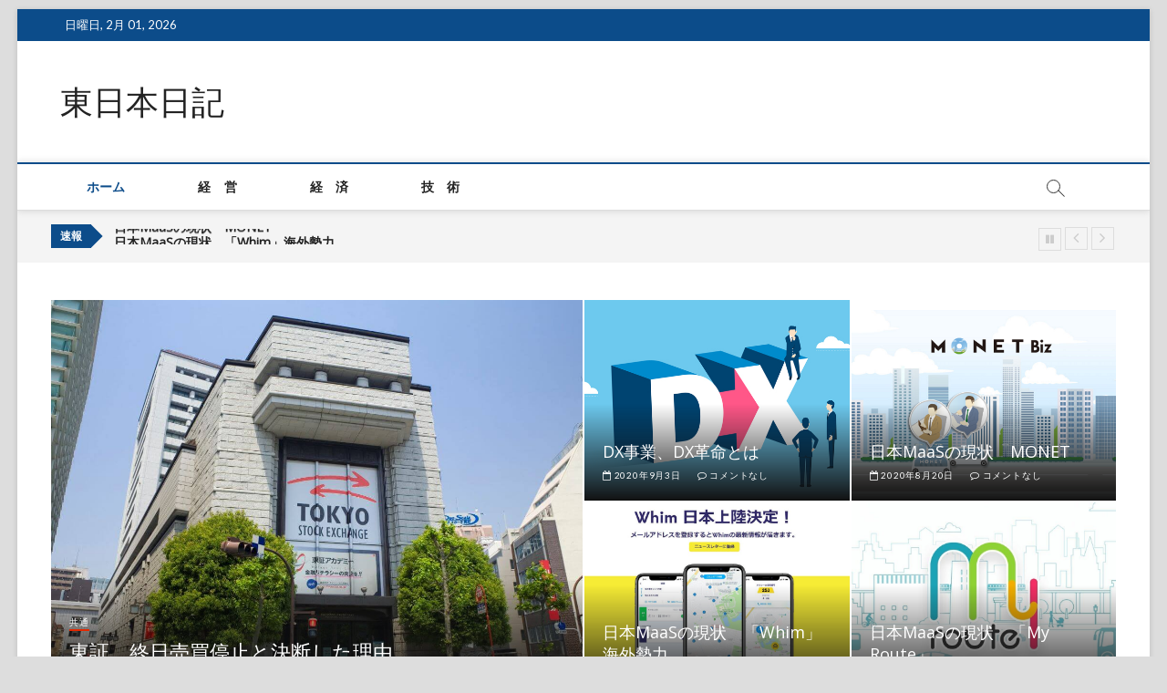

--- FILE ---
content_type: text/html; charset=UTF-8
request_url: http://www.ns-res.net/?paged=2
body_size: 6645
content:
<!DOCTYPE html>
<html lang="ja">
<head>
<meta charset="UTF-8" />
<link rel="profile" href="http://gmpg.org/xfn/11" />
<title>東日本日記 |  - パート 2</title>
		 		 		 		 
<!-- All In One SEO Pack 3.6.2[118,144] -->
<link rel="prev" href="http://www.ns-res.net/" />

<script type="application/ld+json" class="aioseop-schema">{"@context":"https://schema.org","@graph":[{"@type":"Organization","@id":"http://www.ns-res.net/#organization","url":"http://www.ns-res.net/","name":"東日本日記","sameAs":[]},{"@type":"WebSite","@id":"http://www.ns-res.net/#website","url":"http://www.ns-res.net/","name":"東日本日記","publisher":{"@id":"http://www.ns-res.net/#organization"},"potentialAction":{"@type":"SearchAction","target":"http://www.ns-res.net/?s={search_term_string}","query-input":"required name=search_term_string"}},{"@type":"WebPage","@id":"http://www.ns-res.net#webpage","url":"http://www.ns-res.net","inLanguage":"ja","name":"東日本日記","isPartOf":{"@id":"http://www.ns-res.net/#website"},"breadcrumb":{"@id":"http://www.ns-res.net#breadcrumblist"},"about":{"@id":"http://www.ns-res.net/#organization"}},{"@type":"BreadcrumbList","@id":"http://www.ns-res.net#breadcrumblist","itemListElement":[{"@type":"ListItem","position":1,"item":{"@type":"WebPage","@id":"http://www.ns-res.net/","url":"http://www.ns-res.net/","name":"東日本日記"}}]}]}</script>
<link rel="canonical" href="http://www.ns-res.net/page/2" />
<!-- All In One SEO Pack -->
<link rel='dns-prefetch' href='//fonts.googleapis.com' />
<link rel='dns-prefetch' href='//s.w.org' />
<link rel="alternate" type="application/rss+xml" title="東日本日記 &raquo; フィード" href="http://www.ns-res.net" />
<link rel="alternate" type="application/rss+xml" title="東日本日記 &raquo; コメントフィード" href="http://www.ns-res.net/?feed=comments-rss2" />
		<script type="text/javascript">
			window._wpemojiSettings = {"baseUrl":"https:\/\/s.w.org\/images\/core\/emoji\/13.0.0\/72x72\/","ext":".png","svgUrl":"https:\/\/s.w.org\/images\/core\/emoji\/13.0.0\/svg\/","svgExt":".svg","source":{"concatemoji":"http:\/\/www.ns-res.net\/wp-includes\/js\/wp-emoji-release.min.js?ver=5.5.17"}};
			!function(e,a,t){var n,r,o,i=a.createElement("canvas"),p=i.getContext&&i.getContext("2d");function s(e,t){var a=String.fromCharCode;p.clearRect(0,0,i.width,i.height),p.fillText(a.apply(this,e),0,0);e=i.toDataURL();return p.clearRect(0,0,i.width,i.height),p.fillText(a.apply(this,t),0,0),e===i.toDataURL()}function c(e){var t=a.createElement("script");t.src=e,t.defer=t.type="text/javascript",a.getElementsByTagName("head")[0].appendChild(t)}for(o=Array("flag","emoji"),t.supports={everything:!0,everythingExceptFlag:!0},r=0;r<o.length;r++)t.supports[o[r]]=function(e){if(!p||!p.fillText)return!1;switch(p.textBaseline="top",p.font="600 32px Arial",e){case"flag":return s([127987,65039,8205,9895,65039],[127987,65039,8203,9895,65039])?!1:!s([55356,56826,55356,56819],[55356,56826,8203,55356,56819])&&!s([55356,57332,56128,56423,56128,56418,56128,56421,56128,56430,56128,56423,56128,56447],[55356,57332,8203,56128,56423,8203,56128,56418,8203,56128,56421,8203,56128,56430,8203,56128,56423,8203,56128,56447]);case"emoji":return!s([55357,56424,8205,55356,57212],[55357,56424,8203,55356,57212])}return!1}(o[r]),t.supports.everything=t.supports.everything&&t.supports[o[r]],"flag"!==o[r]&&(t.supports.everythingExceptFlag=t.supports.everythingExceptFlag&&t.supports[o[r]]);t.supports.everythingExceptFlag=t.supports.everythingExceptFlag&&!t.supports.flag,t.DOMReady=!1,t.readyCallback=function(){t.DOMReady=!0},t.supports.everything||(n=function(){t.readyCallback()},a.addEventListener?(a.addEventListener("DOMContentLoaded",n,!1),e.addEventListener("load",n,!1)):(e.attachEvent("onload",n),a.attachEvent("onreadystatechange",function(){"complete"===a.readyState&&t.readyCallback()})),(n=t.source||{}).concatemoji?c(n.concatemoji):n.wpemoji&&n.twemoji&&(c(n.twemoji),c(n.wpemoji)))}(window,document,window._wpemojiSettings);
		</script>
		<style type="text/css">
img.wp-smiley,
img.emoji {
	display: inline !important;
	border: none !important;
	box-shadow: none !important;
	height: 1em !important;
	width: 1em !important;
	margin: 0 .07em !important;
	vertical-align: -0.1em !important;
	background: none !important;
	padding: 0 !important;
}
</style>
	<link rel='stylesheet' id='wp-block-library-css'  href='http://www.ns-res.net/wp-includes/css/dist/block-library/style.min.css?ver=5.5.17' type='text/css' media='all' />
<link rel='stylesheet' id='magbook-style-css'  href='http://www.ns-res.net/wp-content/themes/magbook/style.css?ver=5.5.17' type='text/css' media='all' />
<link rel='stylesheet' id='font-awesome-css'  href='http://www.ns-res.net/wp-content/themes/magbook/assets/font-awesome/css/font-awesome.min.css?ver=5.5.17' type='text/css' media='all' />
<link rel='stylesheet' id='magbook-responsive-css'  href='http://www.ns-res.net/wp-content/themes/magbook/css/responsive.css?ver=5.5.17' type='text/css' media='all' />
<link rel='stylesheet' id='magbook-google-fonts-css'  href='//fonts.googleapis.com/css?family=Open+Sans%7CLato%3A300%2C400%2C400i%2C500%2C600%2C700&#038;ver=5.5.17' type='text/css' media='all' />
<script type='text/javascript' src='http://www.ns-res.net/wp-includes/js/jquery/jquery.js?ver=1.12.4-wp' id='jquery-core-js'></script>
<!--[if lt IE 9]>
<script type='text/javascript' src='http://www.ns-res.net/wp-content/themes/magbook/js/html5.js?ver=3.7.3' id='html5-js'></script>
<![endif]-->
<link rel="https://api.w.org/" href="http://www.ns-res.net/index.php?rest_route=/" /><link rel="EditURI" type="application/rsd+xml" title="RSD" href="http://www.ns-res.net/xmlrpc.php?rsd" />
<link rel="wlwmanifest" type="application/wlwmanifest+xml" href="http://www.ns-res.net/wp-includes/wlwmanifest.xml" /> 
<meta name="generator" content="WordPress 5.5.17" />
	<meta name="viewport" content="width=device-width" />
	<style type="text/css">.recentcomments a{display:inline !important;padding:0 !important;margin:0 !important;}</style><style type="text/css" id="custom-background-css">
body.custom-background { background-color: #dddddd; }
</style>
	<link rel="icon" href="http://www.ns-res.net/wp-content/uploads/2020/07/cropped-Logo2_bg_t-32x32.png" sizes="32x32" />
<link rel="icon" href="http://www.ns-res.net/wp-content/uploads/2020/07/cropped-Logo2_bg_t-192x192.png" sizes="192x192" />
<link rel="apple-touch-icon" href="http://www.ns-res.net/wp-content/uploads/2020/07/cropped-Logo2_bg_t-180x180.png" />
<meta name="msapplication-TileImage" content="http://www.ns-res.net/wp-content/uploads/2020/07/cropped-Logo2_bg_t-270x270.png" />
</head>
<body class="home blog paged custom-background wp-embed-responsive paged-2 boxed-layout two-column-blog n-sld ">
	<div id="page" class="site">
	<a class="skip-link screen-reader-text" href="#site-content-contain">Skip to content</a>
	<!-- Masthead ============================================= -->
	<header id="masthead" class="site-header" role="banner">
		<div class="header-wrap">
						<!-- Top Header============================================= -->
			<div class="top-header">

									<div class="top-bar">
						<div class="wrap">
															<div class="top-bar-date">
									<span>日曜日, 2月 01, 2026</span>
								</div>
							<div class="header-social-block"></div><!-- end .header-social-block -->
						</div> <!-- end .wrap -->
					</div> <!-- end .top-bar -->
				
				<!-- Main Header============================================= -->
				<div class="logo-bar"> <div class="wrap"> <div id="site-branding"><div id="site-detail">				<h1 id="site-title"> 				<a href="http://www.ns-res.net/" title="東日本日記" rel="home"> 東日本日記 </a>
								</h1>  <!-- end .site-title -->
					
		</div></div>		</div><!-- end .wrap -->
	</div><!-- end .logo-bar -->


				<div id="sticky-header" class="clearfix">
					<div class="wrap">
						<div class="main-header clearfix">

							<!-- Main Nav ============================================= -->
									<div id="site-branding">
						<div id="site-detail">
				<div id="site-title">
					<a href="http://www.ns-res.net/" title="東日本日記" rel="home"> 東日本日記 </a>
				</div>
				<!-- end #site-title -->
				<div id="site-description"></div> <!-- end #site-description -->
			</div>
						</div> <!-- end #site-branding -->
									<nav id="site-navigation" class="main-navigation clearfix" role="navigation" aria-label="メインメニュー">
																
									<button class="menu-toggle" aria-controls="primary-menu" aria-expanded="false">
										<span class="line-bar"></span>
									</button><!-- end .menu-toggle -->
									<ul id="primary-menu" class="menu nav-menu"><li id="menu-item-76" class="menu-item menu-item-type-custom menu-item-object-custom current-menu-item menu-item-home menu-item-76"><a href="http://www.ns-res.net">　　ホーム　　</a></li>
<li id="menu-item-30" class="menu-item menu-item-type-taxonomy menu-item-object-category menu-item-30 cl-3"><a href="http://www.ns-res.net/?cat=3">　　経　営　　</a></li>
<li id="menu-item-31" class="menu-item menu-item-type-taxonomy menu-item-object-category menu-item-31 cl-2"><a href="http://www.ns-res.net/?cat=2">　　経　済　　</a></li>
<li id="menu-item-157" class="menu-item menu-item-type-taxonomy menu-item-object-category menu-item-157 cl-5"><a href="http://www.ns-res.net/?cat=5">　　技　術</a></li>
</ul>								</nav> <!-- end #site-navigation -->
															<button id="search-toggle" class="header-search" type="button"></button>
								<div id="search-box" class="clearfix">
									<form class="search-form" action="http://www.ns-res.net/" method="get">
			<label class="screen-reader-text">検索…</label>
		<input type="search" name="s" class="search-field" placeholder="検索…" autocomplete="off" />
		<button type="submit" class="search-submit"><i class="fa fa-search"></i></button>
</form> <!-- end .search-form -->								</div>  <!-- end #search-box -->
							
						</div><!-- end .main-header -->
					</div> <!-- end .wrap -->
				</div><!-- end #sticky-header -->

							</div><!-- end .top-header -->
					</div><!-- end .header-wrap -->

		<!-- Breaking News ============================================= -->
				<div class="breaking-news-box">
			<div class="wrap">
				<div class="breaking-news-wrap">
										<div class="breaking-news-header">
						<h2 class="news-header-title">速報</h2>
					</div>
										<div class="breaking-news-slider">
						<ul class="slides">
		
			<li>
				<h2 class="breaking-news-title">
					<a title="日本MaaSの現状　MONET" href="http://www.ns-res.net/?p=168">日本MaaSの現状　MONET</a>
				</h2>
				<!-- end.breaking-news-title -->
			</li>
							
		
			<li>
				<h2 class="breaking-news-title">
					<a title="日本MaaSの現状　「Whim」海外勢力" href="http://www.ns-res.net/?p=158">日本MaaSの現状　「Whim」海外勢力</a>
				</h2>
				<!-- end.breaking-news-title -->
			</li>
							
		
			<li>
				<h2 class="breaking-news-title">
					<a title="日本MaaSの現状　「My Route」" href="http://www.ns-res.net/?p=146">日本MaaSの現状　「My Route」</a>
				</h2>
				<!-- end.breaking-news-title -->
			</li>
							
		
			<li>
				<h2 class="breaking-news-title">
					<a title="テレワークは常態化しない！" href="http://www.ns-res.net/?p=65">テレワークは常態化しない！</a>
				</h2>
				<!-- end.breaking-news-title -->
			</li>
							
		
			<li>
				<h2 class="breaking-news-title">
					<a title="中国Eコマース大手、拼多多（PDD)が急成長している理由" href="http://www.ns-res.net/?p=38">中国Eコマース大手、拼多多（PDD)が急成長している理由</a>
				</h2>
				<!-- end.breaking-news-title -->
			</li>
							
		</ul>
			</div> <!-- end .breaking-news-slider -->
					</div>
					<!-- end .breaking-news-wrap -->
				</div>
				<!-- end .wrap -->
			</div>
			<!-- end .breaking-news-box -->
		<!-- Main Slider ============================================= -->
		
		<div class="main-slider clearfix">
		<div class="no-slider"><ul class="slides"><li><div class="image-slider" title="東証、終日売買停止と決断した理由" style="background-image:url('http://www.ns-res.net/wp-content/uploads/2020/11/TSE.jpg')"><article class="slider-content"><div class="slider-text-content"><div class="entry-meta">	<span class="cats-links">
								<a class="cl-1" href="http://www.ns-res.net/?cat=1">共通</a>
				</span><!-- end .cat-links -->
</div> <!-- end .entry-meta --><h2 class="slider-title"><a href="http://www.ns-res.net/?p=194" title="東証、終日売買停止と決断した理由" rel="bookmark">東証、終日売買停止と決断した理由</a></h2><!-- .slider-title --><p class="slider-text">システム障害により全銘柄の売買が終日停止となる事態を引き起こした東京証券取引所。当日中にシステム再起動して売買を再開する選択肢も有ったが、再起動を断念して、終日停止と苦渋な決断をせざる得ない金融市場だけに存在する壁がある。</p><!-- end .slider-text --><div class="entry-meta"><span class="author vcard"><a href="http://www.ns-res.net/?author=2" title="東証、終日売買停止と決断した理由"><i class="fa fa-user-o"></i> 東日　研究員</a></span><span class="posted-on"><a href="http://www.ns-res.net/?p=194" title="2020年11月19日"><i class="fa fa-calendar-o"></i> 2020年11月19日</a></span>								<span class="comments">
								<a href="http://www.ns-res.net/?p=194#respond"><i class="fa fa-comment-o"></i> コメントなし</a> </span>
						</div> <!-- end .entry-meta --></div><!-- end .slider-text-content --><div class="slider-buttons"><a title="東証、終日売買停止と決断した理由" href="http://www.ns-res.net/?p=194" class="btn-default">さらに表示</a></div><!-- end .slider-buttons --></article><!-- end .slider-content --> </div><!-- end .image-slider -->
				</li><li><div class="image-slider" title="DX事業、DX革命とは" style="background-image:url('http://www.ns-res.net/wp-content/uploads/2020/09/DX.jpg')"><article class="slider-content"><div class="slider-text-content"><div class="entry-meta">	<span class="cats-links">
								<a class="cl-5" href="http://www.ns-res.net/?cat=5">技術</a>
				</span><!-- end .cat-links -->
</div> <!-- end .entry-meta --><h2 class="slider-title"><a href="http://www.ns-res.net/?p=180" title="DX事業、DX革命とは" rel="bookmark">DX事業、DX革命とは</a></h2><!-- .slider-title --><p class="slider-text">DXとは DX成功例、amazon.com BPR&hellip;</p><!-- end .slider-text --><div class="entry-meta"><span class="author vcard"><a href="http://www.ns-res.net/?author=2" title="DX事業、DX革命とは"><i class="fa fa-user-o"></i> 東日　研究員</a></span><span class="posted-on"><a href="http://www.ns-res.net/?p=180" title="2020年9月3日"><i class="fa fa-calendar-o"></i> 2020年9月3日</a></span>								<span class="comments">
								<a href="http://www.ns-res.net/?p=180#respond"><i class="fa fa-comment-o"></i> コメントなし</a> </span>
						</div> <!-- end .entry-meta --></div><!-- end .slider-text-content --><div class="slider-buttons"><a title="DX事業、DX革命とは" href="http://www.ns-res.net/?p=180" class="btn-default">さらに表示</a></div><!-- end .slider-buttons --></article><!-- end .slider-content --> </div><!-- end .image-slider -->
				</li><li><div class="image-slider" title="日本MaaSの現状　MONET" style="background-image:url('http://www.ns-res.net/wp-content/uploads/2020/08/monet.png')"><article class="slider-content"><div class="slider-text-content"><div class="entry-meta">	<span class="cats-links">
								<a class="cl-5" href="http://www.ns-res.net/?cat=5">技術</a>
									<a class="cl-3" href="http://www.ns-res.net/?cat=3">経営</a>
				</span><!-- end .cat-links -->
</div> <!-- end .entry-meta --><h2 class="slider-title"><a href="http://www.ns-res.net/?p=168" title="日本MaaSの現状　MONET" rel="bookmark">日本MaaSの現状　MONET</a></h2><!-- .slider-title --><p class="slider-text">トヨタ自動車とソフトバンクがタッグを組んだMONE&hellip;</p><!-- end .slider-text --><div class="entry-meta"><span class="author vcard"><a href="http://www.ns-res.net/?author=2" title="日本MaaSの現状　MONET"><i class="fa fa-user-o"></i> 東日　研究員</a></span><span class="posted-on"><a href="http://www.ns-res.net/?p=168" title="2020年8月20日"><i class="fa fa-calendar-o"></i> 2020年8月20日</a></span>								<span class="comments">
								<a href="http://www.ns-res.net/?p=168#respond"><i class="fa fa-comment-o"></i> コメントなし</a> </span>
						</div> <!-- end .entry-meta --></div><!-- end .slider-text-content --><div class="slider-buttons"><a title="日本MaaSの現状　MONET" href="http://www.ns-res.net/?p=168" class="btn-default">さらに表示</a></div><!-- end .slider-buttons --></article><!-- end .slider-content --> </div><!-- end .image-slider -->
				</li><li><div class="image-slider" title="日本MaaSの現状　「Whim」海外勢力" style="background-image:url('http://www.ns-res.net/wp-content/uploads/2020/08/whim_jp.jpg')"><article class="slider-content"><div class="slider-text-content"><div class="entry-meta">	<span class="cats-links">
								<a class="cl-5" href="http://www.ns-res.net/?cat=5">技術</a>
									<a class="cl-3" href="http://www.ns-res.net/?cat=3">経営</a>
				</span><!-- end .cat-links -->
</div> <!-- end .entry-meta --><h2 class="slider-title"><a href="http://www.ns-res.net/?p=158" title="日本MaaSの現状　「Whim」海外勢力" rel="bookmark">日本MaaSの現状　「Whim」海外勢力</a></h2><!-- .slider-title --><p class="slider-text">世界初の本格的なMaaS（Mobility as &hellip;</p><!-- end .slider-text --><div class="entry-meta"><span class="author vcard"><a href="http://www.ns-res.net/?author=2" title="日本MaaSの現状　「Whim」海外勢力"><i class="fa fa-user-o"></i> 東日　研究員</a></span><span class="posted-on"><a href="http://www.ns-res.net/?p=158" title="2020年8月20日"><i class="fa fa-calendar-o"></i> 2020年8月20日</a></span>								<span class="comments">
								<a href="http://www.ns-res.net/?p=158#respond"><i class="fa fa-comment-o"></i> コメントなし</a> </span>
						</div> <!-- end .entry-meta --></div><!-- end .slider-text-content --><div class="slider-buttons"><a title="日本MaaSの現状　「Whim」海外勢力" href="http://www.ns-res.net/?p=158" class="btn-default">さらに表示</a></div><!-- end .slider-buttons --></article><!-- end .slider-content --> </div><!-- end .image-slider -->
				</li><li><div class="image-slider" title="日本MaaSの現状　「My Route」" style="background-image:url('http://www.ns-res.net/wp-content/uploads/2020/08/myRoute.jpg')"><article class="slider-content"><div class="slider-text-content"><div class="entry-meta">	<span class="cats-links">
								<a class="cl-5" href="http://www.ns-res.net/?cat=5">技術</a>
									<a class="cl-3" href="http://www.ns-res.net/?cat=3">経営</a>
				</span><!-- end .cat-links -->
</div> <!-- end .entry-meta --><h2 class="slider-title"><a href="http://www.ns-res.net/?p=146" title="日本MaaSの現状　「My Route」" rel="bookmark">日本MaaSの現状　「My Route」</a></h2><!-- .slider-title --><p class="slider-text">トヨタ自動車は2020年7月22日、さまざまな交通&hellip;</p><!-- end .slider-text --><div class="entry-meta"><span class="author vcard"><a href="http://www.ns-res.net/?author=2" title="日本MaaSの現状　「My Route」"><i class="fa fa-user-o"></i> 東日　研究員</a></span><span class="posted-on"><a href="http://www.ns-res.net/?p=146" title="2020年8月20日"><i class="fa fa-calendar-o"></i> 2020年8月20日</a></span>								<span class="comments">
								<a href="http://www.ns-res.net/?p=146#respond"><i class="fa fa-comment-o"></i> コメントなし</a> </span>
						</div> <!-- end .entry-meta --></div><!-- end .slider-text-content --><div class="slider-buttons"><a title="日本MaaSの現状　「My Route」" href="http://www.ns-res.net/?p=146" class="btn-default">さらに表示</a></div><!-- end .slider-buttons --></article><!-- end .slider-content --> </div><!-- end .image-slider -->
				</li>			</ul><!-- end .slides -->
		</div> <!-- end .layer-slider -->
			</div> <!-- end .main-slider -->
	</header> <!-- end #masthead -->

	<!-- Main Page Start ============================================= -->
	<div id="site-content-contain" class="site-content-contain">
		<div id="content" class="site-content">
				<div class="wrap">
	<div id="primary" class="content-area">
		<main id="main" class="site-main" role="main">
			<header class="page-header">
				<h2 class="page-title"></h2>
				<!-- .page-title -->
				<!-- .breadcrumb -->
			</header><!-- .page-header -->
				<article id="post-7" class="post-7 post type-post status-publish format-standard has-post-thumbnail hentry category-economy tag-6">
					<div class="post-image-content">
				<figure class="post-featured-image">
					<a href="http://www.ns-res.net/?p=7" title="「東方のシリコンバレー」深圳華強北の繁栄と衰退">
					<img width="500" height="375" src="http://www.ns-res.net/wp-content/uploads/2020/07/huajiangbei.jpg" class="attachment-magbook-featured-blog size-magbook-featured-blog wp-post-image" alt="" loading="lazy" srcset="http://www.ns-res.net/wp-content/uploads/2020/07/huajiangbei.jpg 500w, http://www.ns-res.net/wp-content/uploads/2020/07/huajiangbei-300x225.jpg 300w" sizes="(max-width: 500px) 100vw, 500px" />					</a>
				</figure><!-- end.post-featured-image  -->
			</div><!-- end.post-image-content -->
					<header class="entry-header">
				 
					<div class="entry-meta">
							<span class="cats-links">
								<a class="cl-2" href="http://www.ns-res.net/?cat=2">経済</a>
				</span><!-- end .cat-links -->
					</div>
								<h2 class="entry-title"> <a href="http://www.ns-res.net/?p=7" title="「東方のシリコンバレー」深圳華強北の繁栄と衰退"> 「東方のシリコンバレー」深圳華強北の繁栄と衰退 </a> </h2> <!-- end.entry-title -->

				<div class="entry-meta"><span class="author vcard"><a href="http://www.ns-res.net/?author=2" title="「東方のシリコンバレー」深圳華強北の繁栄と衰退"><i class="fa fa-user-o"></i> 東日　研究員</a></span><span class="posted-on"><a href="http://www.ns-res.net/?p=7" title="2020年7月7日"><i class="fa fa-calendar-o"></i> 2020年7月7日</a></span>							<span class="comments">
							<a href="http://www.ns-res.net/?p=7#respond"><i class="fa fa-comment-o"></i> コメントなし</a> </span>
												<span class="tag-links">
								<a href="http://www.ns-res.net/?tag=%e8%8f%af%e5%bc%b7%e5%8c%97" rel="tag">華強北</a>							</span> <!-- end .tag-links -->
						</div> <!-- end .entry-meta -->			</header><!-- end .entry-header -->
			<div class="entry-content">
				<p>「東方のシリコンバレー」深圳華強北<br />
衰退した本当の原因は米アップルが関係する</p>
					<a href="http://www.ns-res.net/?p=7" class="more-link">さらに表示<span class="screen-reader-text"> 「東方のシリコンバレー」深圳華強北の繁栄と衰退</span></a><!-- wp-default -->
								</div> <!-- end .entry-content -->
					</article><!-- end .post -->
	<nav class="navigation pagination" role="navigation" aria-label="投稿">
		<h2 class="screen-reader-text">投稿ナビゲーション</h2>
		<div class="nav-links"><a class="prev page-numbers" href="http://www.ns-res.net/"><i class="fa fa-angle-double-left"></i><span class="screen-reader-text">前のページ</span></a>
<a class="page-numbers" href="http://www.ns-res.net/"><span class="meta-nav screen-reader-text">固定ページ </span>1</a>
<span aria-current="page" class="page-numbers current"><span class="meta-nav screen-reader-text">固定ページ </span>2</span></div>
	</nav>		</main><!-- end #main -->
	</div> <!-- #primary -->

<aside id="secondary" class="widget-area" role="complementary" aria-label="Side Sidebar">
    <aside id="search-2" class="widget widget_search"><form class="search-form" action="http://www.ns-res.net/" method="get">
			<label class="screen-reader-text">検索…</label>
		<input type="search" name="s" class="search-field" placeholder="検索…" autocomplete="off" />
		<button type="submit" class="search-submit"><i class="fa fa-search"></i></button>
</form> <!-- end .search-form --></aside>
		<aside id="recent-posts-2" class="widget widget_recent_entries">
		<h2 class="widget-title">最近の投稿</h2>
		<ul>
											<li>
					<a href="http://www.ns-res.net/?p=194">東証、終日売買停止と決断した理由</a>
									</li>
											<li>
					<a href="http://www.ns-res.net/?p=180">DX事業、DX革命とは</a>
									</li>
											<li>
					<a href="http://www.ns-res.net/?p=168">日本MaaSの現状　MONET</a>
									</li>
											<li>
					<a href="http://www.ns-res.net/?p=158">日本MaaSの現状　「Whim」海外勢力</a>
									</li>
											<li>
					<a href="http://www.ns-res.net/?p=146">日本MaaSの現状　「My Route」</a>
									</li>
					</ul>

		</aside><aside id="recent-comments-2" class="widget widget_recent_comments"><h2 class="widget-title">最近のコメント</h2><ul id="recentcomments"></ul></aside></aside><!-- end #secondary -->
</div><!-- end .wrap -->
</div><!-- end #content -->
<!-- Footer Start ============================================= -->
<footer id="colophon" class="site-footer" role="contentinfo">
	<div class="site-info">
		<div class="wrap">
						<div class="copyright-wrap clearfix">
				<div class="copyright">					<a title="東日本日記" target="_blank" href="http://www.ns-res.net/">東日本日記</a> | 
									Designed by: <a title="Theme Freesia" target="_blank" href="https://themefreesia.com">Theme Freesia</a> |
									 <a title="WordPress" target="_blank" href="https://wordpress.org">WordPress</a>  | &copy; Copyright All right reserved 								</div>
							</div> <!-- end .copyright-wrap -->
			<div style="clear:both;"></div>
		</div> <!-- end .wrap -->
	</div> <!-- end .site-info -->
				<button class="go-to-top" type="button">
				<span class="icon-bg"></span>
				<span class="back-to-top-text">トップ</span>
				<i class="fa fa-angle-up back-to-top-icon"></i>
			</button>
		<div class="page-overlay"></div>
</footer> <!-- end #colophon -->
</div><!-- end .site-content-contain -->
</div><!-- end #page -->
<script type='text/javascript' src='http://www.ns-res.net/wp-content/themes/magbook/js/magbook-main.js?ver=5.5.17' id='magbook-main-js'></script>
<script type='text/javascript' src='http://www.ns-res.net/wp-content/themes/magbook/assets/sticky/jquery.sticky.min.js?ver=5.5.17' id='jquery-sticky-js'></script>
<script type='text/javascript' src='http://www.ns-res.net/wp-content/themes/magbook/assets/sticky/sticky-settings.js?ver=5.5.17' id='magbook-sticky-settings-js'></script>
<script type='text/javascript' src='http://www.ns-res.net/wp-content/themes/magbook/js/navigation.js?ver=5.5.17' id='magbook-navigation-js'></script>
<script type='text/javascript' src='http://www.ns-res.net/wp-content/themes/magbook/js/jquery.flexslider-min.js?ver=5.5.17' id='jquery-flexslider-js'></script>
<script type='text/javascript' id='magbook-slider-js-extra'>
/* <![CDATA[ */
var magbook_slider_value = {"magbook_animation_effect":"fade","magbook_slideshowSpeed":"5000","magbook_animationSpeed":"700"};
/* ]]> */
</script>
<script type='text/javascript' src='http://www.ns-res.net/wp-content/themes/magbook/js/flexslider-setting.js?ver=5.5.17' id='magbook-slider-js'></script>
<script type='text/javascript' src='http://www.ns-res.net/wp-content/themes/magbook/js/skip-link-focus-fix.js?ver=5.5.17' id='magbook-skip-link-focus-fix-js'></script>
<script type='text/javascript' src='http://www.ns-res.net/wp-includes/js/wp-embed.min.js?ver=5.5.17' id='wp-embed-js'></script>
</body>
</html>